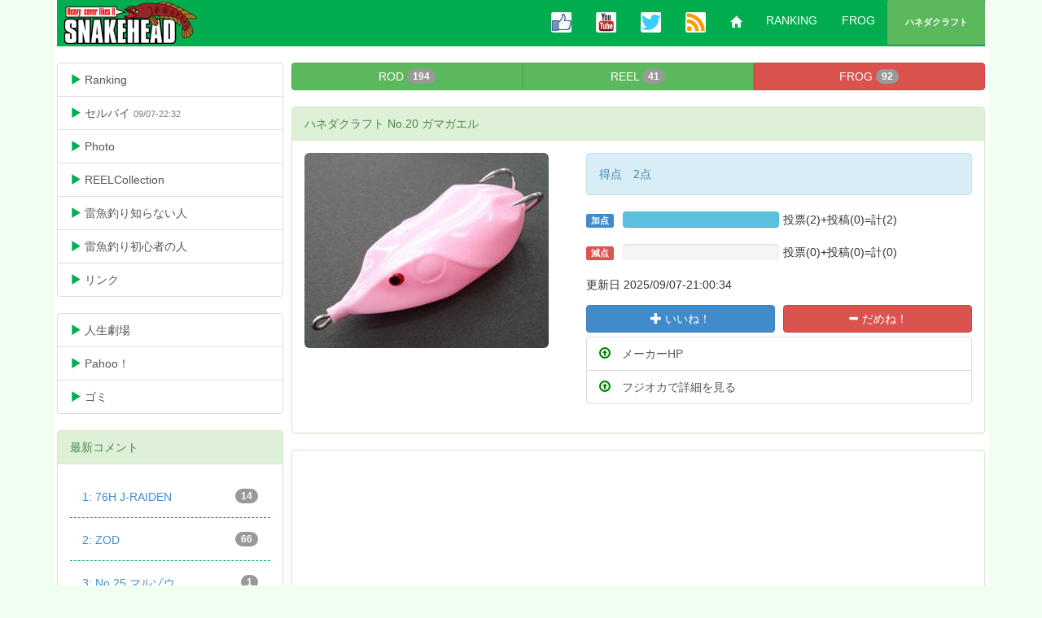

--- FILE ---
content_type: text/html; charset=UTF-8
request_url: https://tono-k.jp/list/list_03_2.php?tx_id=1522
body_size: 13729
content:

<?xml version="1.0" encoding="UTF-8"?>
<!DOCTYPE html>
<html lang="ja">
<head>
	<meta charset="utf-8">
	<title>ハネダクラフト No.20 ガマガエル SNAKE HEAD 雷魚-ライギョ ランク</title>
	<meta name="viewport" content="width=device-width, initial-scale=1.0">
	<meta property="og:title" content="ハネダクラフト No.20 ガマガエル SNAKE HEAD 雷魚-ライギョ ランク" />
	<meta property="og:description" content="得点　2点" />
	<meta property="og:url" content="https://tono-k.jp/list/list_03_2.php?tx_id=1522" />
	<meta property="og:image" content="https://tono-k.jp/img/tx_rank/tx_img_1_1522.jpg" />
	<link rel="index" href="https://tono-k.jp/index.php" />
	<link rel="shortcut icon" href="https://tono-k.jp/image/favicon.ico" />
 <!-- Bootstrap -->
	<link href="/lib/bootstrap/css/bootstrap.css" rel="stylesheet">
	<link rel="stylesheet" href="https://tono-k.jp/lib/style.css" type="text/css" />
	<link rel="alternate" type="application/rss+xml" title="RSS" href="https://tono-k.jp/rss/rank.xml" />
	<!-- HTML5 Shim and Respond.js IE8 support of HTML5 elements and media queries -->
	<!-- WARNING: Respond.js doesn't work if you view the page via file:// -->
	<!--[if lt IE 9]>
	<script src="/lib/bootstrap/assets/js/html5shiv.js"></script>
	<script src="/lib/bootstrap/assets/js/respond.min.js"></script>
	<![endif]-->
	<!-- jQuery (necessary for Bootstrap's JavaScript plugins) -->
	<script src="/lib/bootstrap/jquery.js"></script>
	<!-- Include all compiled plugins (below), or include individual files as needed -->
	<script src="/lib/bootstrap/js/bootstrap.min.js"></script>
</head>
<body>
<div class="container">
<nav class="navbar navbar-default navbar-static-top" role="navigation">
	<div class="navbar-header header_bottom">
		<button type="button" class="navbar-toggle" data-toggle="collapse" data-target=".navbar-collapse">
			<span class="icon-bar"></span>
			<span class="icon-bar"></span>
			<span class="icon-bar"></span>
		</button>
		<div class="header_top"><a class="navbar-brand" href="/"><img src="/image/logo.png"></a></div>
	</div>
	<div class="collapse navbar-collapse">
		<ul class="nav navbar-nav navbar-right">
			<li><a href="https://www.facebook.com/hageo.tonoyama"><img src="/image/facebook.png"></a></li>
			<li><a href="https://www.youtube.com/user/tonoyamahageo"><img src="/image/youtube.png"></a></li>
			<li><a href="https://twitter.com/tono_yama"><img src="/image/twitter.png"></a></li>
			<li><a href="https://tono-k.jp/rss/tono.xml"><img src="/image/feed.png"></a></li>
			<li style="padding: 3px 0px 0px 0px;"><a href="/"><span class="glyphicon glyphicon-home"></a></li>
			<li><a href="/list/list_03.php">RANKING</a></li>
<li><a href="/list/list_03_1.php?se_id=8">FROG</a></li>
<li class="label label-success"><a href="/list/list_03_1.php?se_id=8&th_id=16">ハネダクラフト</a></li>
		</ul>
	</div>
</nav>
<div class="row">
	<div class="col-md-9 col-md-push-3">
		<div class="btn-group btn-group-justified">
  <a class="btn btn-success" style="color:white;" href="https://tono-k.jp/list/list_03_1.php?se_id=4" class="btn btn-default">
		ROD <span class="badge">194</span>
	</a>
  <a class="btn btn-success" style="color:white;" href="https://tono-k.jp/list/list_03_1.php?se_id=7" class="btn btn-default">
		REEL <span class="badge">41</span>
	</a>
  <a class="btn btn-danger" style="color:white;" href="https://tono-k.jp/list/list_03_1.php?se_id=8" class="btn btn-default">
		FROG <span class="badge">92</span>
	</a>
		</div>
		<br />
		<div class="panel panel-success">
			<div class="panel-heading">ハネダクラフト No.20 ガマガエル </div>
			<div class="panel-body">
					<div class="row">
	<div class="col-md-5">
		<img class="img-responsive img-rounded" src="https://tono-k.jp/img/tx_rank/tx_img_1_1522.jpg" /><br />
	</div>
	<div class="col-md-7">
				<div class="alert alert-info">得点　2点</div>
		<div class="row">
			<div class="col-md-1">
				<span class="label label-primary"> 加点</span>
			</div>
			<div class="col-md-5" style="margin:  0px 0px 0px 5px;">
				<div class="progress">
					<div class="progress-bar progress-bar-info" style="width: 100%"></div>
				</div>
			</div>
			<div class="col-md-6" style="margin:  0px 0px 0px -5px;">
				投票(2)+投稿(0)=計(2)
			</div>
		</div>
		<div class="row">
			<div class="col-md-1">
				<span class="label label-danger"> 減点</span>
			</div>
			<div class="col-md-5" style="margin:  0px 0px 0px 5px;">
				<div class="progress">
					<div class="progress-bar progress-bar-danger" style="width: 0%"></div>
				</div>
			</div>
			<div class="col-md-6" style="margin:  0px 0px 0px -5px;">
				投票(0)+投稿(0)=計(0)
			</div>
		</div>
		<p>更新日 2025/09/07-21:00:34</p>
		<div class="row">
			<div class="col-md-6" style="margin:  5px 0px 5px 0px;">
				<form method="post" action="/list/list_03_2.php?tx_id=1522&mode=to_p">
					<input name="p_1" type="hidden" value="1" /><button type="submit" class="btn btn-primary btn-block"><span class="glyphicon glyphicon-plus" style="color:white;"></span> いいね！</button>
				</form>
			</div>
			<div class="col-md-6" style="margin:  5px 0px 5px 0px;">
				<form method="post" action="/list/list_03_2.php?tx_id=1522&mode=to_m">
					<input name="m_1" type="hidden" value="1" /><button type="submit" class="btn btn-danger btn-block"><span class="glyphicon glyphicon-minus" style="color:white;"></span>  だめね！</button>
				</form>
			</div>
		</div>
		<div class="list-group">
<a href="http://www.hanecra.com/" class="list-group-item"><span class="glyphicon glyphicon-upload" style="color:green;"></span>　メーカーHP</a>
<a href="http://www.proshop-fujioka.com/list/list00.php?ca_1_id_ex=1&md_ca_id_ex=31&c_2_2_id_ex=0&c_2_id_ex=177&i_id=4867&ss=" class="list-group-item"><span class="glyphicon glyphicon-upload" style="color:green;"></span>　フジオカで詳細を見る</a>
		</div>
	</div>
</div>
		
			</div>
		</div>
		<div class="panel panel-success">
			<div class="panel-body">
<script async src="//pagead2.googlesyndication.com/pagead/js/adsbygoogle.js"></script>
<!-- tono_resp -->
<ins class="adsbygoogle"
     style="display:block"
     data-ad-client="ca-pub-8499101447656296"
     data-ad-slot="4221859516"
     data-ad-format="auto"></ins>
<script>
(adsbygoogle = window.adsbygoogle || []).push({});
</script>
			</div>
		</div>
		<div class="visible-lg text-center" style="margin: 0px 0px 10px 0px;">
<iframe src="https://rcm-fe.amazon-adsystem.com/e/cm?t=tonoyama-22&o=9&p=48&l=st1&mode=sporting-goods-jp&search=雷魚&fc1=000000&lt1=_blank&lc1=3366FF&bg1=FFFFFF&f=ifr" marginwidth="0" marginheight="0" width="728" height="90" border="0" frameborder="0" style="border:none;" scrolling="no"></iframe>
		</div>
		<div class="panel panel-success">
			<div class="panel-heading">コメント</div>
			<div class="panel-body">
			<form class="form-horizontal" method="post" action="/list/list_03_2.php?tx_id=1522&mode=result" enctype="multipart/form-data">
			<div class="form-group has-success">
				<label class="col-sm-2 control-label" for="inputname">名前</label>
				<div class="col-sm-10">
					<input name="ts_name" type="text" class="form-control" id="inputname" value="" placeholder="">
				</div>
			</div>
			<div class="form-group has-success">
				<label class="col-sm-2 control-label" for="inputtitle">タイトル</label>
				<div class="col-sm-10">
					<input name="ts_title" type="text" class="form-control" id="inputtitle">
				</div>
			</div>
			<div class="form-group has-success">
				<label class="col-sm-2 control-label" for="inputkido">喜怒哀楽</label>
				<div class="col-sm-10">
					<select name="se_id" class="form-control" id="inputkido">
	<option value="11" style="background-color:#87CEFA; color:#000000;">絶賛(3)</option>
	<option value="12" style="background-color:#E0FFFF; color:#000000;">良(2)</option>
	<option value="16" style="background-color:#FFFFFF; color:#000000;" selected>普通(0)</option>
	<option value="13" style="background-color:#FFE4E1; color:#000000;">努(2)</option>
	<option value="14" style="background-color:#DB7093; color:#000000;">激怒(3)</option>
</select>
				</div>
			</div>
			<div class="form-group has-success">
				<label class="col-sm-2 control-label" for="file_input">IMAGE</label>
				<div class="col-sm-10">
				
					<input type="file" id="file_input" name="up_file_1" style="display: none;">
					<div style="width:100%;float:left;margin-right:10px;" class="input-group">
						<span class="input-group-btn">
							<button class="btn btn-success" type="button" onclick="$('#file_input').click();">
								<span class="glyphicon glyphicon-folder-open"></span>
							</button>
						</span>
						<input id="dummy_file" type="text" class="form-control" placeholder=".gif.jpg.png" disabled>
					</div>
					
				</div>
			</div>
			<div class="form-group has-success">
				<label class="col-sm-2 control-label" for="inputtext">コメント</label>
				<div class="col-sm-10">
					<textarea name="ts_text" class="form-control" id="inputtext"></textarea>
				</div>
			</div>
			<div class="form-group has-success">
				<label class="col-sm-2 control-label" for="inputsub"></label>
				<div class="col-sm-10">
					<button type="submit" class="btn btn-success btn-block" id="inputsub">投稿</button>
				</div>
			</div>
			</form>
<script type="text/javascript">
$(function(){
    $('#file_input').change(function() {
        $('#dummy_file').val($(this).val());
    });
});
</script>			
			</div>
		</div>
<span class="badge">0</span>
<div class="btn-group btn-group-sm">
</div><p>&nbsp;</p>
<div class="btn-group btn-group-justified">
	<a class="btn btn-default" href="JavaScript:history.back()"><span class="glyphicon glyphicon-arrow-left g_font"></span> BACK</a>
</div>
<br />
	</div>
	<div class="col-md-3 col-md-pull-9">
<div class="list-group">
	<a href="https://tono-k.jp/list/list_03.php" class="list-group-item">
		<span class="glyphicon glyphicon-play g_font"></span> Ranking <span class="new5">10/23-23:13</span>
	</a>
	<a href="https://tono-k.jp/list/list_04.php" class="list-group-item">
		<span class="glyphicon glyphicon-play g_font"></span> セルバイ <span class="new4">09/07-22:32</span>
	</a>
	<a href="https://tono-k.jp/list/list_01.php" class="list-group-item">
		<span class="glyphicon glyphicon-play g_font"></span> Photo <span class="new5">11/11</span>
	</a>
	<a href="https://tono-k.jp/list/list_05.php" class="list-group-item">
		<span class="glyphicon glyphicon-play g_font"></span> REELCollection <span class="new5">08/11</span>
	</a>
	<a href="https://tono-k.jp/list/list_11_1.php?tx_id=745" class="list-group-item">
		<span class="glyphicon glyphicon-play g_font"></span> 雷魚釣り知らない人 <span class="new5">02/16</span>
	</a>
	<a href="https://tono-k.jp/list/list_11_1.php?tx_id=746" class="list-group-item">
		<span class="glyphicon glyphicon-play g_font"></span> 雷魚釣り初心者の人 <span class="new5">10/26</span>
	</a>
	<a href="https://tono-k.jp/list/list_07.php" class="list-group-item">
		<span class="glyphicon glyphicon-play g_font"></span> リンク <span class="new5">05/30</span>
	</a>
</div>
<div class="list-group">
	<a href="https://tono-k.jp//list/list_09.php" class="list-group-item">
		<span class="glyphicon glyphicon-play g_font"></span> 人生劇場 <span class="new5">02/16</span>
	</a>
	<a href="https://tono-k.jp//list/list_06.php" class="list-group-item">
		<span class="glyphicon glyphicon-play g_font"></span> Pahoo！ <span class="new5">02/16</span>
	</a>
	<a href="https://tono-k.jp//list/list_11_1.php?tx_id=747" class="list-group-item">
		<span class="glyphicon glyphicon-play g_font"></span> ゴミ <span class="new5">05/30</span>
	</a>
</div>
		<div class="panel panel-success">
			<div class="panel-heading">最新コメント</div>
			<div class="panel-body">
			<ul class="nav nav-pills nav-stacked">
<li class="cont"><a href="list_03_2.php?tx_id=308">1: 76H J-RAIDEN <span class="badge pull-right">14</span></a></li>
<li class="cont"><a href="list_03_2.php?tx_id=388">2:  ZOD <span class="badge pull-right">66</span></a></li>
<li class="cont"><a href="list_03_2.php?tx_id=1527">3:  No.25 マルゾウ <span class="badge pull-right">1</span></a></li>
<li class="cont"><a href="list_03_2.php?tx_id=420">4:  455 HO -ゾウ- <span class="badge pull-right">25</span></a></li>
<li class="cont"><a href="list_03_2.php?tx_id=416">5:  350 L88 -ミニゾウ- <span class="badge pull-right">6</span></a></li>
			</ul>
			<div class="righ"><a class="btn btn-link" href="list_03_2.php?tx_id=430">総合・雑談・要望</a></div>
			</div>
		</div>

		<div class="righ"><img alt="新着記事" src="https://tono-k.jp/image/xml.png" width="13" height="13" style="vertical-align: middle" /><a href="https://tono-k.jp/rss/rank.xml" >RSS2.0</a></div>
	</div>
</div>
<div id="footer" class="text-center fistyle g_back">
	<script>
$(function() {
	var topBtn = $('#page-top');	
	topBtn.hide();
	//スクロールが100に達したらボタン表示
	$(window).scroll(function () {
		if ($(this).scrollTop() > 100) {
			topBtn.fadeIn();
		} else {
			topBtn.fadeOut();
		}
	});
	//スクロールしてトップ
    topBtn.click(function () {
		$('body,html').animate({
			scrollTop: 0
		}, 500);
		return false;
    });
});	
</script>

<p id="page-top"><a href="#wrap">TOP</a></p>
Copyright 2014 Office tono Co.,Ltd all rights reserved
</div>
</body>
</html>


--- FILE ---
content_type: text/html; charset=utf-8
request_url: https://www.google.com/recaptcha/api2/aframe
body_size: 267
content:
<!DOCTYPE HTML><html><head><meta http-equiv="content-type" content="text/html; charset=UTF-8"></head><body><script nonce="RPOpjIoqh8lRizJMOsAKiQ">/** Anti-fraud and anti-abuse applications only. See google.com/recaptcha */ try{var clients={'sodar':'https://pagead2.googlesyndication.com/pagead/sodar?'};window.addEventListener("message",function(a){try{if(a.source===window.parent){var b=JSON.parse(a.data);var c=clients[b['id']];if(c){var d=document.createElement('img');d.src=c+b['params']+'&rc='+(localStorage.getItem("rc::a")?sessionStorage.getItem("rc::b"):"");window.document.body.appendChild(d);sessionStorage.setItem("rc::e",parseInt(sessionStorage.getItem("rc::e")||0)+1);localStorage.setItem("rc::h",'1768790663283');}}}catch(b){}});window.parent.postMessage("_grecaptcha_ready", "*");}catch(b){}</script></body></html>

--- FILE ---
content_type: text/css
request_url: https://tono-k.jp/lib/style.css
body_size: 2630
content:
/*バディー*/
/*タイトル部分*/
body {
	margin:           0px 0px 0px 0px;
	text-align:       center; 
}
/*データベースエラーの部分*/
.error_1 {
	padding: 60px 0px 60px 0px;
}
.header_top {
	margin:  -14px 0px 0px 0px;
}
.header_bottom {
	margin:  0px 0px -15px 0px;
}
.container {
	background-color: #FFFFFF;
	text-align: left;
}
/*緑の点線が↓に付くの部分*/
.cont {
	padding:  5px 0px 5px 0px;
	border-bottom: dashed 1px #01AD4E; 
}
/*青の点線が↓に付くの部分*/
.cons {
	padding:  5px 0px 5px 0px;
	border-bottom: dashed 1px blue; 
}
/*フォントカラーが緑部分*/
.g_font {
	color:#01AD4E;
}
/*フォントカラーが緑部分*/
.g_back {
	background-color:#01AD4E;
}
/*フォントカラーが青部分*/
.s_font {
	color:#1E90FF;
}
/*フォントカラーが青部分*/
.s_back {
	background-color:#1E90FF;
}
/*フォントカラーが青部分*/
.j_font {
	color:Gainsboro;
}
/*フォントカラーが青部分*/
.j_back {
	background-color:Gainsboro;
}

/*NEWのランク*/
.new1 {
	color:red;
	background-color:yellow;
	font-size:11px;
}
.new2 {
	color:red;
	font-size:11px;
}
.new3 {
	color:black;
	font-size:11px;
}
.new4 {
	color:gray;
	font-size:11px;
}
.new5 {
	color:white;
	font-size:11px;
}
/*右寄せ*/
.righ{
	padding: 0px 5px 10px 0px;
	font-size:11px;
	text-align: right; 
}
/*footer*/
#footer {
	color:white;
	padding: 2px 0px 0px 0px;
	margin: 0px 0px 0px 0px;
	line-height:100%;
	font-size: 13px;
	line-height: 180%;
	border-top: solid 3px black;
	width:100%;
}



.maru {position: relative; -webkit-border-radius: 4px; -moz-border-radius: 4px; -o-border-radius: 4px; border-radius: 4px; -webkit-box-shadow: 0 1px 4px rgba(0,0,0,.2); -moz-box-shadow: 0 1px 4px rgba(0,0,0,.2); -o-box-shadow: 0 1px 4px rgba(0,0,0,.2); box-shadow: 0 1px 4px rgba(0,0,0,.2); zoom: 1; }






div.iframeWrap {
    position: relative;
    width: 100%;
    padding-top: 56.25%;
}
 
div.iframeWrap iframe {
    position: absolute;
    top: 0;
    left: 0;
    width: 100%;
    height: 100%;
}


#page-top {
	position: fixed;
	bottom: 20px;
	right: 20px;
	font-size: 77%;
}
#page-top a {
	background: #01AD4E;
	text-decoration: none;
	color: #fff;
	width: 100px;
	padding: 10px 0;
	text-align: center;
	display: block;
	border-radius: 5px;
}
#page-top a:hover {
	text-decoration: none;
	background: #999;
}


.video-container {
	position: relative;
	padding-bottom: 56.25%;
	padding-top: 30px;
	height: 0;
	overflow: hidden;
}

.video-container iframe {
	position: absolute;
	top: 0;
	left: 0;
	width: 100%;
	height: 100%;
}

.video-wrapper {
	width: 400px;
	max-width: 100%;
}